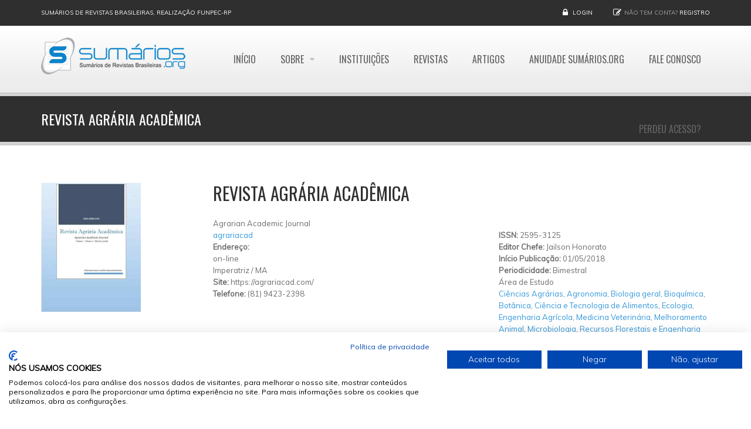

--- FILE ---
content_type: text/html; charset=utf-8
request_url: https://www.google.com/recaptcha/api2/aframe
body_size: 268
content:
<!DOCTYPE HTML><html><head><meta http-equiv="content-type" content="text/html; charset=UTF-8"></head><body><script nonce="O3CN1sOZrenxMx_BA97VAg">/** Anti-fraud and anti-abuse applications only. See google.com/recaptcha */ try{var clients={'sodar':'https://pagead2.googlesyndication.com/pagead/sodar?'};window.addEventListener("message",function(a){try{if(a.source===window.parent){var b=JSON.parse(a.data);var c=clients[b['id']];if(c){var d=document.createElement('img');d.src=c+b['params']+'&rc='+(localStorage.getItem("rc::a")?sessionStorage.getItem("rc::b"):"");window.document.body.appendChild(d);sessionStorage.setItem("rc::e",parseInt(sessionStorage.getItem("rc::e")||0)+1);localStorage.setItem("rc::h",'1769119133728');}}}catch(b){}});window.parent.postMessage("_grecaptcha_ready", "*");}catch(b){}</script></body></html>